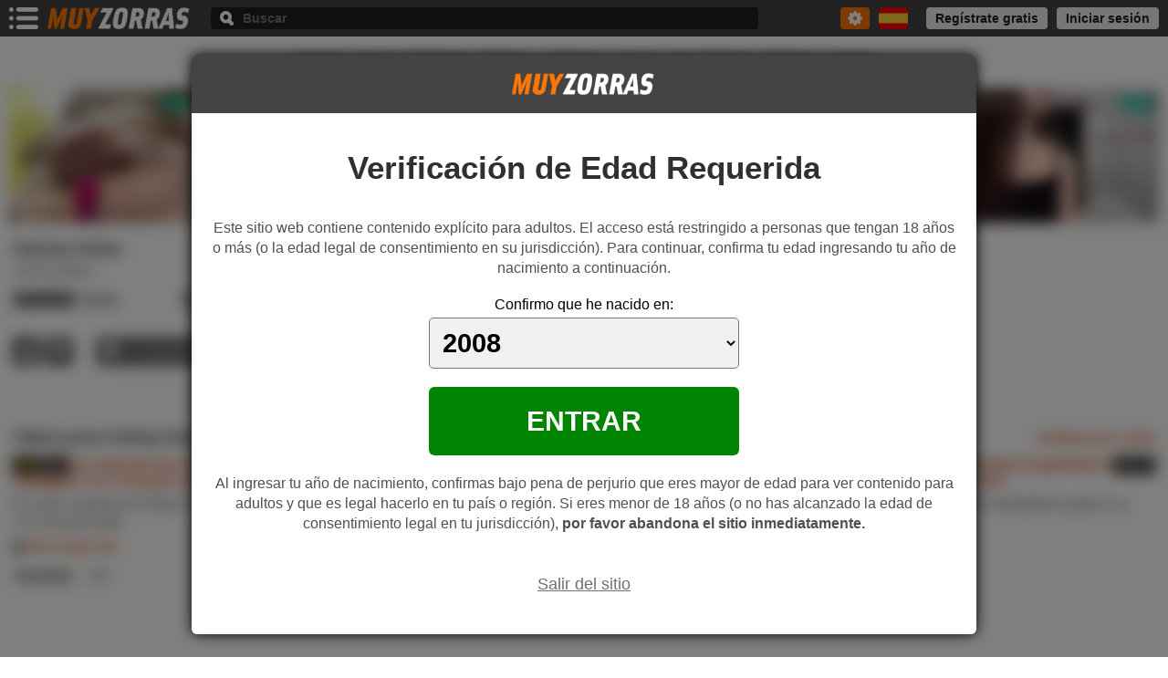

--- FILE ---
content_type: text/html; charset=UTF-8
request_url: https://www.muyzorras.com/actrices-porno/felicity-feline.shtml
body_size: 16757
content:
<!DOCTYPE html>
<html lang="es">
<head>
<title>FELICITY FELINE - Vídeos porno gratis - MuyZorras.com</title>
<meta http-equiv="Content-Type" content="text/html;charset=utf-8"/>
<meta name="viewport" content="width=device-width, initial-scale=1"/>
<meta name="description" content="Vídeos porno de Felicity Feline gratis. Ver vídeos de la actriz porno Felicity Feline follando y desnuda. Las mejores películas XXX de la pornostar"/>
<meta name="twitter:title" content="FELICITY FELINE - Vídeos porno gratis - MuyZorras.com"/>
<meta name="twitter:description" content="Vídeos porno de Felicity Feline gratis. Ver vídeos de la actriz porno Felicity Feline follando y desnuda. Las mejores películas XXX de la pornostar"/>
<meta name="twitter:image" content="https://static.muyzorras.com/img-a/1262t.jpg" />
<meta name="RATING" content="RTA-5042-1996-1400-1577-RTA" />
<meta name="theme-color" content="#444444"/>
<meta name="revisit-after" content="3 days"/>
<meta property="og:title" content="FELICITY FELINE - Vídeos porno gratis - MuyZorras.com" />
<meta property="og:description" content="Vídeos porno de Felicity Feline gratis. Ver vídeos de la actriz porno Felicity Feline follando y desnuda. Las mejores películas XXX de la pornostar" />
<meta property="og:url" content="https://www.muyzorras.com/actrices-porno/felicity-feline.shtml" />
<meta property="og:site_name" content="VÍDEOS PORNO MUYZORRAS.COM" />
<meta property="og:type" content="article" />
<meta property="og:image" content="https://static.muyzorras.com/img-a/1262t.jpg" />
<link rel="shortcut icon" href="/favicon.ico" type="image/x-icon">
<link rel="apple-touch-icon" href="/mz192.png">
<link rel="dns-prefetch" href="https://www.googletagmanager.com">
<link rel="canonical" href="https://www.muyzorras.com/actrices-porno/felicity-feline.shtml" />
<link rel="alternate" hreflang="es" href="https://www.muyzorras.com/actrices-porno/felicity-feline.shtml"/>
<link rel="alternate" hreflang="en" href="https://www.foxtube.com/pornstars/felicity-feline.shtml"/>
<!--[if lt IE 9]>
<link rel="stylesheet" type="text/css" media="all" href="https://static.muyzorras.com/css/base_ie.min.css"/>
<script src="https://static.muyzorras.com/js/3.7.3.js"></script>
<![endif]-->
<style>
.ico:before {background-image: url('https://static.muyzorras.com/img/atz.2.1.png');content: "";background-size: 339px 125px;}.hh {padding:4px 5px;margin-bottom:10px;background-color:#303030;color:#eaeaea;font-size:14px;line-height:1.3;text-align:center}.av {margin:0 6px}.av > div {position:relative;margin-top:14px}.na-ac {font-size:18px;color:#303030;line-height:1.4}.al-ac {color:#595959;font-size:15px;line-height:1.2;margin-top:2px}.ai {overflow:hidden;}.avacz {position:relative;float:left;width:186px;margin-right:12px}.phav {width:100%;height: auto;aspect-ratio: 112/135;border-style:none}.bnav {position:absolute;bottom:4px;right:4px;width:30px;height:20px;border-radius:2px;box-shadow:0 0 6px #000}.rk {position:absolute;bottom:4px;left:4px;background-color:rgba(0,0,0,.65);color:#fff;font-size:14px;padding:0 4px;text-align:center;line-height:20px;height:20px;border-radius:2px;box-shadow:0 0 6px #666}.irk:before {background-position:-1px -112px;width:16px;height:10px}.rk:before {float:left;margin:5px 4px 5px 0}.ars {overflow:hidden;max-width:560px}.ars > li {float:left;width:50%;margin-bottom:6px;}.ars > li:last-child {margin-bottom:0}.ars a {border-radius:4px;display:block;overflow:hidden;}.ars > li:nth-child(2n+1) a{margin-right:3px}.ars > li:nth-child(2n) a {margin-left:3px}.ars span {display:block;height:40px;overflow:hidden}.ars span:before {display:block}.ars small {display:none}.i-tw {background-color:#14a3ea}.i-tw:before {background-position:-86px -82px;width:16px;height:14px;margin:13px auto}.i-in {background-color:#cb1468}.i-in:before {background-position:-103px -82px;width:16px;height:16px;margin:12px auto}.i-ttk {background-color:#000}.i-ttk:before {background-position:-120px -82px;width:14px;height:16px;margin:12px auto}.i-of {background-color:#61abe9}.i-of:before {background-position:-135px -82px;width:14px;height:16px;margin:12px auto}.i-fnc {background-color:#6a40ba}.i-fnc:before {background-position:-150px -82px;width:17px;height:16px;margin:12px auto}.i-mdh {background-color:#000}.i-mdh:before {background-position:-168px -82px;width:16px;height:16px;margin:12px auto}.i-mav {background-color:#ef1560}.i-mav:before {background-position:-302px -95px;width:16px;height:20px;margin:10px auto}.i-lfn {background-color:#f0f0f0}.i-lfn:before {background-position:-248px -108px;width:21px;height:16px;margin:12px auto}.i-wbp {background-color:#303030}.i-wbp:before {background-position:-231px -108px;width:16px;height:16px;margin:12px auto}.i-fab {background-color:#415992}.i-fab:before {background-position:-31px -99px;width:9px;height:16px;margin:12px auto}.i-tch {background-color:#6043a8}.i-tch:before {background-position:-319px -95px;width:18px;height:18px;margin:11px auto}.bts {float:left;width:100%;margin-top:10px;clear:both}.vote {float:left;overflow:hidden;margin:0 10px 10px 0}.lk {float:left;width:30px;height:30px;border-radius:4px;margin-right:6px;background-color: #505050;cursor: pointer}.lk:before {position: relative;margin: 7px auto;width: 16px;height: 16px;display: block}.vote_si:before {background-position:-18px -82px}.vote_no:before {background-position:-35px -82px}.bt {float:right;margin-left:5px;background-color:#505050;font-weight:bold;font-size:14px;border-radius:4px;padding:0 8px;height:30px;line-height:30px;cursor: pointer;color:#fff;}.bt span {display:none}.bt:before {float:left;margin-top:7px}.icm small {float:left;margin-left:6px;font-size:16px;white-space:nowrap;text-overflow:ellipsis;overflow:hidden;max-width:40px}.md:before {width:16px;height:16px;background-position:-52px -82px}.icm:before {background-position:-214px -108px;width:16px;height:16px;}.lhh {font-size:16px;font-weight:bold;color:#202020;line-height: 20px;}.bt_fil {overflow:hidden;line-height:20px}.bt_fil .lhh {float:left;margin:0 6px 6px;}.bt_fil a {float:right;font-size:15px;cursor:pointer;margin:0 6px 10px 14px;}.fg {padding:0 6px;margin:40px auto;position:relative;overflow:hidden}.tg {overflow:hidden;margin-top:12px;max-height:60px;}.tg a {float:left;background-color:#eee;color:#404040;font-weight:normal;border-radius:4px;line-height:22px;padding:0 5px;margin:8px 8px 0 0;font-size:14px}.ti_b {font-size:18px;color:#222;font-weight:bold;display:block;margin: 40px 0 20px}.ds_b{color:#595959;font-family: "PT Serif",Georgia,serif,times;font-size: 18px}.ds_b > span {font-weight:bold;display:block;margin:20px 0 10px}.ds_b > p {line-height:1.6;margin-bottom: 10px}.fg h4 {font-size:18px;font-weight:bold;color:#111;margin:0 50px 15px 0;line-height:34px;max-width:100%;text-overflow:ellipsis;white-space:nowrap;overflow:hidden}.su {position:absolute;top:0;right:6px;padding:0 10px;border-radius:4px;background-color:#505050;height:34px;color:#fff;font-size:14px;font-weight:bold;cursor:pointer}.su span {display:none}.su:before {float:right;margin-top:9px;display:block;width:16px;height:15px;background-position:-69px -82px}.cbm li {margin-bottom:8px;color:#666;line-height:1.4}.cbm span {margin-right:4px}.cbm .tx-b {margin-right:5px;font-weight:bold;color:#555;}.c {margin-top:40px;}.e .ltv {margin:0 6px;overflow:hidden;}.e .ltv a {display:block}.e .ltv article {float:left;width:100%;margin-bottom:20px;}.e .if {position:relative}.e .if a img {width:100%;height: auto;border-style:none;aspect-ratio: 16/9;}.e .rh {position:absolute;top:0;left:0;right:0;height:20px}.e .rh span {background-color:rgba(0,0,0, .85);padding:0 4px;line-height:20px;height: 20px;font-size:14px;}.e .rh span:before {position: absolute;top:0;left:0;width: 26px;height: 20px;background-position: -34px -57px;}.e .rh span:first-child {float:left;color:#fbd005;font-weight:bold;margin-right: 4px;}.e .rh span:nth-child(2) {float:left;color:#fff}.e .rh span:last-child {float:right;color:#fff}.e .rh span.v_es {margin-left: 30px}.e .dot {position:absolute;bottom:0;right:0;width:45px;height:35px;cursor:pointer}.e .dot:before {position:relative;background-position:-183px -99px;background-color:rgba(0,0,0, .85);width:30px;height:20px;margin:15px 0 0 15px;display:block}.e .dot .li:before {float:left;margin:14px 16px 0 0}.e .fv:before {background-position:-58px -99px;width:16px;height:16px;}.e .fvs:before {background-position:-166px -99px;width:16px;height:16px;}.e .i_sb:before {background-position:-109px -99px;width:16px;height:16px;}.e .i_rj:before {background-position:-41px -99px;width:16px;height:16px;}.e .ltv article figcaption {margin-top:4px;height:42px;overflow:hidden;}.e .ltv article h3 a {font-weight:bold;font-size:14px;padding-top:2px;max-height: 40px;line-height:20px;color:#444;}.e .ltv article > div {height:22px;margin-top:8px;overflow:hidden;}.e .ltv article > div a {float:left;font-size:14px;min-width:44px;line-height:18px;padding-bottom:4px;margin-right:10px;white-space:nowrap;text-overflow:ellipsis;overflow:hidden;max-width:100%}.e .ltv article > div a:before {float:left;margin:3px 4px 0 0;}.e .ltv article > aside {height:22px;margin-top:8px}.e .ltv article > aside span {float:left;}.e .ltv .itb {font-size:14px;min-width:44px;line-height:22px;background-color:#eee;color:#404040;padding:0 5px;border-radius:4px;margin-right:10px;font-weight:bold;cursor:pointer}.i_eex {float:left;background-color:#eee;line-height:22px;border-radius:4px;cursor:pointer;padding:0 10px}.i_eex:before {float:right;margin:8px auto;width:9px;height:6px;background-position:-32px -47px;}.e .icn:before {width: 12px;height: 12px;background-position:-1px -99px}.mt .e.d1 .ltv, .mt .e.d2 .ltv {margin:0 6px 0 0}.mt .e.d1 .ltv article, .mt .e.d2 .ltv article {width:50%;padding-left:6px;box-sizing:border-box}.mt .e.d1 .rh span {font-size:12px;line-height:16px;height: 16px;padding:0 2px}.mt .e.d1 .rh span:before {width: 22px;height: 16px;background-position: -34px -59px;}.mt .e.d1 .rh span.v_es {margin-left: 26px}.mt .e.d1 .ltv article figcaption {height:28px;overflow:hidden;}.mt .e.d1 .ltv article h3 a {font-size:12px;max-height: 28px;line-height:14px;padding-top:0}.mt .e.d1 .ltv article > div {margin-top:4px;height:18px}.mt .e.d1 .ltv article > div a {font-size:12px}.mt .e.d1 .ltv .itb {font-size:12px}.e.d2 .ltv article {margin-bottom:6px}.e.d2 .rh, .e.d2 .ltv article figcaption, .e.d2 .ltv article > div, .e.d2 .ltv article > aside {display:none}.e.d3 .ltv {margin:0 6px}.e.d3 .ltv article {position:relative;height:88px;}.e.d3 .if {float:left;width:156px;margin-right:6px}.e.d3 .ltv article figcaption {overflow:hidden;height:auto;max-height:54px;margin-top:0}.e.d3 .ltv article h3 a {padding-top:0;line-height:18px;font-size:15px;}.pg {text-align:center;margin-top:10px}.pg a, .pg span {display:inline-block;vertical-align:top;width:24px;font-size: 15px;line-height:28px;margin:8px 2px 0;border-radius:4px}.pg span {color:#444;background-color:#e0e0e0;font-weight:bold}.pg a {background-color:#505050;color:#fff;font-weight:normal}.c.p {position:relative;margin-left: 6px;overflow:hidden}.p .ltv {position:relative;margin-left:-6px;white-space:nowrap;width:100%;overflow:hidden;overflow-x:scroll;scrollbar-width: none;}::-webkit-scrollbar {display: none;}.p .lhh {margin-bottom:10px}.p .ltv a {display:block}.p .ltv article {display:inline-block;vertical-align:top;width:41%;white-space:normal;padding-left:6px;box-sizing:border-box;}.p .ltv article figure a {position:relative;}.p .ltv article figure a img {width:100%;height: auto;border-style: none;aspect-ratio: 112/135;}.p .ltv article figure figcaption {margin:4px 0;}.p .ltv article figure figcaption h3 a {font-weight:bold;font-size:16px;padding-top:2px;line-height:20px;color:#303030;white-space:nowrap;text-overflow:ellipsis;overflow:hidden;text-align:center}.p .ltv article > div {position:relative;height:40px;}.p .ltv article > div span {text-align:center;display:block;line-height:20px;color:#505050;font-size:14px;white-space:nowrap;text-overflow:ellipsis;overflow:hidden;}.p .ltv article > div img {position:absolute;top:-54px;right:4px;width:30px;height:20px;border-radius:2px;box-shadow:0 0 6px #000}.arw-scrl {position:absolute;top:30px;bottom:70px;width:40px;background-color:rgba(0,0,0,.75);z-index:1;display:none;cursor:pointer}.c.p:hover .arw-scrl {display:block}.awsl-i {right:6px;}.awsl-d {left:0;}.arw-scrl:before {position:relative;top:50%;margin:-10px auto 0;display:block}.awsl-i:before {width:14px;height:20px;background-position:-300px -66px}.awsl-d:before {width:14px;height:20px;background-position:-314px -66px}.ex-vd {position:fixed;top:0;left:0;right:0;bottom:0;background-color:rgba(0,0,0, .85);z-index: 20;}.ex-vdb {position:fixed;top:0;left:0;bottom:0;right:0;overflow-y:auto;-webkit-overflow-scrolling: touch;}.ex-vd.mv .ex-vdb {top:110px} .ti-ex {padding:10px 40px 10px 10px;line-height:30px;white-space:nowrap;text-overflow:ellipsis;overflow:hidden;color:#fff;font-size:16px;font-weight:bold;display:block;}.exx {position:absolute;top:10px;right:10px}.ex-vdb > div {background-color:#303030;margin-bottom:20px}.ex-vdb ul{padding:10px 0 20px}.ex-vdb ul li {border-bottom:solid 1px #202020}.ex-vdb ul li:last-child {border-bottom:0}.ex-vdb ul li.tex-vd {line-height:28px;background-color:#000;font-weight:bold;font-size:16px;color:#fff;padding:0 10px;border-bottom:0}.ex-vdb ul li a {display:block;font-size:16px;padding:10px}.ex-vdb ul li:nth-child(2) a{padding-top:15px}.ex-vdb ul li a span {margin-left:20px;color:#c0c0c0}.ex-vdb ul li a span.hq {background-color:#000;border-radius:4px;padding:0 4px}.ex-vdb ul li a span.ex-hd {color:#fbd005;}.ex-vdb ul li a span.ex-sd {color:#fff;}.ex-vdb ul li.ds-vd {border-bottom:none;color:#c0c0c0;font-size:16px;padding:20px 10px 0}.ex-vd.mv aside {position:fixed;left:0;right:0;top:0;padding:5px 0;}.scmt {margin-top:40px}.cmt > .c-cmt {margin-bottom:20px;padding:0 6px;}.c-cmt > a {display:block;}.av-cmt{float:left;margin-right:10px;border-radius:4px;width:24px;height:24px;}.cmt-pro:before {float:left;margin:5px 5px 0 0;width:14px;height:14px;background-position:-143px -99px}.n-cmt {display:block;font-weight:bold;line-height:24px;font-size:16px;overflow:hidden;text-overflow:ellipsis;white-space:nowrap}.t-cmt {font-size:16px;color:#595959;margin:6px 0 4px;}.op-cmt {overflow:hidden;margin-bottom:10px}.op-cmt span {float:left;margin-right:14px;line-height:30px;font-size:14px;color:#872a00;cursor:pointer;}.r-cmt {margin-left:34px;}.r-cmt .c-cmt {margin-bottom:20px}.r-cmt .c-cmt:last-child {margin-bottom:0;padding-bottom:10px}.op-cmt span:before {float:left;margin:9px 4px 0 0;}.btn_r:before {width:14px;height:12px;background-position:-214px -95px;}.btn_dl:before {width:12px;height:12px;background-position:-229px -95px;}.btn_dn:before {width:15px;height:12px;background-position:-270px -95px;}.nw-cmt> div {overflow:hidden}.nw-cmt textarea {min-height:100px;border-radius:4px;border:none;padding:10px;font-family: Verdana,Geneva,sans-serif;font-size:15px;background-color:#dadada;box-sizing:border-box;margin-bottom:10px;width:100%;color:#222;resize:none;}.ch-cmt {float:right;font-weight:bold;color:#444}.sd-cmt {float:left;background-color:#000;color:#fff;line-height:40px;border:none;font-size:16px;border-radius:4px;font-weight:bold}.cmt .nw-cmt {margin-bottom:20px;}.cmt > .nw-cmt {margin-bottom:40px;padding:0 6px}.ctv {position:relative;width:100%;line-height:40px;box-sizing:border-box;}.mo .ctv {margin-top:20px}.ctv span {display:block;margin-right:30px;overflow:hidden;background-color:#eaeaea;padding:0 10px;border-radius:4px 0 0 4px;font-size:16px;text-overflow:ellipsis;white-space:nowrap;cursor:pointer}.ctv small {position:absolute;top:0;right:0;width:30px;height:40px;background-color:#505050;border-radius:0 4px 4px 0;cursor:pointer}.ctv small:before {position:relative;margin:17px auto;width:10px;height:6px;background-position:-67px -18px;display:block;}.ctv.on span {background-color:#000;color:#fff;border-radius:4px 0 0 0}.ctv.on small {background-color:#000;border-radius:0 4px 0 0}.ctv.on small:before {background-position:-78px -18px}.dv_sbc {text-align:center}.bt_sbc {margin-top:20px;line-height:40px;font-size:16px;font-weight:bold;border-radius:4px;background-color:#222;color:#fff;border:none;cursor:pointer}.dv_sbc .bt_sbc.bt-dsbd {opacity:.20;background-color:#505050;cursor: default}.duv {position:absolute;border-radius: 0 0 4px 4px;top:40px;max-height: 200px;overflow-y: auto;left:0;right:0;background-color:#fff;z-index:2;box-shadow:0 8px 12px #555;padding:4px;display:none;min-width:100px;}.duv li {padding:10px;border-radius: 4px;cursor:pointer;color:#444;font-size:14px;font-weight:bold;line-height:1.5}.ap {position:relative;margin:20px auto 0;width: 320px;height: 267px;}.pm {overflow:hidden;}.pm .pu {position:relative;margin:0 auto;width:300px;height:100px;}.phd {margin-bottom:15px;}.pms {clear:both;margin-bottom:20px;}.pfex {position:relative;margin:0 auto 20px;width: 320px;height: 267px;}.mt .pms {margin-left:6px}.d2 .pms {margin-bottom:6px}.d3 .pms {margin-left:0}.pfo .pu {position: relative;width: 300px;height:auto;margin: 30px auto 0;}.pbf .pfa {width: 320px;height: 267px;position:relative;margin:30px auto 0}.pbf iframe, .pbf .pfa > a {position:absolute;top:0;left:0;bottom:0;right:0}@media only screen and (min-width:360px){.hh {font-size:16px;}.mt .c.e.d1 .lhh, .mt .c.e.d2 .lhh {margin-left:6px;margin-right:6px}.mt .c.e.d1 .bt_fil a, .mt .c.e.d2 .bt_fil a {margin-right:6px;margin-left:14px}.c.e.d1 .lhh, .c.e.d2 .lhh {margin-left:16px;margin-right:16px}.c.e.d1 .bt_fil a, .c.e.d2 .bt_fil a {margin-left:4px;margin-right:16px}.e .ltv {margin:0 16px;}.e .ltv article h3 a {font-size:16px}.pg a, .pg span {width:28px;line-height:32px;}}@media only screen and (min-width:480px){.fg h4 {margin-right:140px}.su span {display:block;float:left;margin-right:6px;line-height:34px}.c.e.d1 .lhh, .c.e.d2 .lhh {margin-left:6px;margin-right:6px}.c.e.d1 .bt_fil a, .c.e.d2 .bt_fil a {margin-right:6px;margin-left:14px}.e .ltv {margin:0 6px 0 0}.e .ltv article {float:left;width:50%;padding-left:6px;box-sizing:border-box;}.e .ltv article figcaption {height:42px;overflow:hidden;}.e .ltv article h3 a {font-weight:normal;font-size:15px}.mt .e.d1 .ltv article, .mt .e.d2 .ltv article {width:33.33%}.e.d3 .ltv article {width:100%;padding-left:0}.pg a, .pg span {width:32px;margin:8px 3px 0;}.pms {margin-left:6px}}@media only screen and (min-width:512px){.ars span {float:left;width:40px;}.ars small {display:block;background-color:#eaeaea;font-size:15px;line-height:40px;text-overflow:ellipsis;white-space:nowrap;overflow:hidden;color:#303030;padding:0 10px}.p .ltv article {width:29.50%}}@media only screen and (min-width:767px){.p .ltv article {width:22.80%}.e .ltv article {width:33.33%}.mt .e.d1 .ltv article, .mt .e.d2 .ltv article {width:25%}.bt {margin-left:10px;}.bt span {display:block;float:left}.bt:before {margin-right:6px}.icm small {margin:0 4px 0 0}.pbf {max-width:1440px;overflow:hidden;margin:40px auto 0;position:relative;width:100%;}.pbf .pfa {float:left;width:32.33%;height:auto;padding-bottom:26.94%;margin:0 0.5%;overflow:hidden;}}@media only screen and (min-width:848px){.ars a:hover small {background-color:#ff7500;color:#fff}.e .ltv article figure:hover figcaption h3 a {color:#ff7500}.e .ltv .itb:hover {background-color:#ff7500;color:#fff}.i_eex:hover {background-color:#ff7500;}.i_eex:hover:before {background-position:-42px -47px}.pg a:hover {background-color:#ff7500;color:#fff}.bt:hover {background-color:#ff7500}.lk:hover {background-color:#ff7500}.tg a:hover {background-color:#ff7500;color:#fff}.su:hover {background-color:#ff7500}.p .ltv article:hover figcaption h3 a {color:#ff7500}.arw-scrl:hover {background-color:#000}.ex-vdb ul li a:hover {background-color:#2a2a2a}.ex-vdb ul li a:hover span {color:#ff7500}.ctv:hover small {background-color:#000}.bt_sbc:hover {background-color: #ff7500}.duv li:hover {background-color:#ff7500;color:#fff}}@media only screen and (min-width:1024px){.hh {background-color:inherit;color:#444;margin:5px 0 10px;font-size:18px}.avacz {width:222px;}.bts {width:auto;}.ai {margin-right:339px}.ap {position:absolute;margin:0;top:0;right:0}.e .ltv article {width:25%}.e .dot {display:none}.e .ltv article:hover .dot {display:block}.e .dot .mn {top:35px;left:inherit}.e .dot .li:before {margin-top:12px}.e .i_rj:hover:before {background-position:-75px -99px;}.e .fv:hover:before {background-position:-92px -99px;}.e .i_sb:hover:before {background-position:-126px -99px;}.mt .e.d1 .ltv article, .mt .e.d2 .ltv article {width:20%}.ex-vdb > div {margin-left:320px}.ex-vd aside {position:fixed;top:0;}.ex-vd.mv .ex-vdb {margin-bottom:0}.ex-vd.mv .ex-vdb > div {margin-left:0}.pfex {margin:10px 10px 0;width: 300px;height: 250px;}.p .ltv article {width:18.50%}}@media only screen and (min-width:1280px){.hh {font-size:20px;padding:5px 10px}.d {padding:5px 8px 0}.fg {margin:80px auto;}.c {margin-top:60px;}.ars {max-width:100%}.ars > li {width:auto;margin-bottom:8px}.ars > li:nth-child(2n+1) a{margin-right: 8px}.ars > li:nth-child(2n) a {margin-left:0;margin-right:8px}.bts {clear:none}.e.d3 .ltv article {height:110px}.e.d3 .if {width:196px;margin-right:10px}.e.d3 .ltv article figcaption {max-height:66px;}.e.d3 .ltv article h3 a {line-height:22px;font-size:18px;}.e.d3 .ltv article > div a {margin-right:12px;font-size:16px;line-height:22px}.e.d3 .ltv article > div a:before {margin-top:5px}.ex-vdb {max-width:1280px;border-radius:4px;box-shadow:0 0 15px #202020;margin:20px auto;}.ex-vd.mv .ex-vdb {top:90px;bottom:20px}.ex-vdb ul li.tex-vd {padding:0 20px}.ex-vdb ul li a {font-size:20px;padding:10px 20px;line-height:1.5}.ex-vdb ul li a span {margin-left:40px}.ex-vdb ul li.ds-vd {padding:20px 20px 0;font-size:18px;margin-bottom:10px}.pfex {margin:20px 20px 0;width: 320px;height: 267px;}.ex-vdb > div {margin-left:360px}.p .ltv article {width:14.28%}.scmt {margin-top:60px}.av-cmt {width:48px;height:48px;margin-right:15px}.r-cmt .av-cmt {width:40px;height:40px}.t-cmt{overflow:hidden;margin-top:2px}.op-cmt{margin-left:63px;margin-bottom:15px}.r-cmt .op-cmt {margin-left:55px}.r-cmt {margin-left:63px}.op-cmt span:hover {color:#fe8819}.op-cmt .btn_r:hover:before {background-position:-242px -95px;}.op-cmt .btn_dl:hover:before {background-position:-257px -95px;}.op-cmt .btn_dn:hover:before {background-position:-286px -95px;}.fg h4 {font-size:20px}}@media only screen and (min-width:1600px){.e.d3 .ltv article {width:50%}.e.d3 .ltv article:nth-child(odd) {padding-right:20px}}@media only screen and (min-width:1800px){.hh {font-size:22px}.e .ltv article {width:20%}.mt .e.d1 .ltv article, .mt .e.d2 .ltv article {width:16.66%}}html {-webkit-tap-highlight-color:rgba(0,0,0,0);-ms-text-size-adjust:100%;-webkit-text-size-adjust:100%;font-family:Arial,Helvetica,sans-serif;}body {background-color:#fff}body,h1,h2,h3,h4,p,figure,ul {margin:0}input, textarea {border:0;-webkit-appearance: none;}a {color:#D14100;font-weight:bold;text-decoration:none}img {display:block}li {list-style-type:none}ul {padding:0}.h {position:fixed;top:0;left:0;right:0;height:34px;background-color:#444;z-index:7;padding:0 5px}.bm {float:left;margin:5px 5px 0 0;cursor:pointer}.bm:before {width:32px;height:24px;background-position:-1px -1px;display:block}.l {width:120px;height:18px}.h .l {float:left;margin-top: 8px}.h .l img {width:100%;height: auto}.cl {position:relative;line-height:40px;padding:0 10px;font-size:16px;height:40px;cursor:pointer;color:#222;z-index:1}.nv .cl {background-color:#c0c0c0;border-bottom:solid 1px #888;box-shadow:0 0 2px #000;}.mn .cl {background-color:#000}.ix:before {background-position:-32px -26px;width:20px;height:20px;display:block;}.cl.ix:before {float:right;margin-top:10px}.mo .ix:before {position:relative;margin:10px auto}.b .ix:before {position:relative;top:50%;margin:-10px auto}.nv {position:fixed;top:0;left:0;right:0;bottom:0;-webkit-overflow-scrolling: touch;overflow-y:auto;background-color:rgba(0,0,0, .80);z-index: 10;display:none}.nv > div {position:relative;background-color:#fff;min-height:100%}.ih .nv {display:block}.nv-m {padding-bottom:20px;}.nv-m > li {height:40px}.lm {position:relative;float:left;width:50%;display:block;line-height:40px;padding:0 40px 0 10px;box-sizing:border-box;font-size:16px;font-weight:bold;color:#505050;white-space:nowrap;text-overflow:ellipsis;overflow:hidden;}.nv-m > li.sl .lm {background-color:#000;color:#fff}.lm img {display:none}.mar {position:relative;z-index:1;width:40px;height:40px;cursor:pointer;}.lm + .mar {float:left;margin-left:-40px}.lm .mar {position:absolute;top:0;right:0}.mar:before {position:relative;margin:12px 0 12px 20px;width:10px;height:16px;background-position:-277px -66px;display:block;}.sl .lm + .mar, .sl .lm .mar{display:none}.nv-sb {position:absolute;top:40px;right:0;bottom:0;width:50%;overflow-y:auto;background-color:#444;display:none}.nv-m > li.sl .nv-sb {display:block}.nv-sb li a {display:block;padding:10px;line-height:20px;box-sizing:border-box;font-size:16px;font-weight:bold;color:#eaeaea}.nv-m .tnv {line-height:30px;height:30px;margin-bottom:4px;background-color:#eaeaea;padding:0 10px;font-size:14px;color:#666;font-weight:bold;}.nw {position:absolute;top:9px;right:10px;padding:0 4px;line-height:22px;text-align:center;font-size:12px;background-color:#008503;color:#fff;border-radius:4px}.mn {position:fixed;top:0;left:0;right:0;bottom:0;cursor:pointer;overflow-y:auto;padding-right:8%;-webkit-overflow-scrolling: touch;background-color:rgba(0,0,0, .80);z-index: 9;display:none}.li{background-color:#fff;line-height:44px;display:block;border-bottom:solid 1px #eaeaea;font-weight:bold;font-size:16px;padding:0 16px;text-overflow:ellipsis;overflow:hidden;white-space:nowrap;color:#444}.sb {display:none}.b {float:right;margin:5px 5px 0 0;width:32px;height:24px;background-color:#ff7500 ;border-radius:4px;cursor:pointer;overflow:hidden}.b:before {position:relative;margin:4px auto;width:15px;height:16px;background-position:-53px -30px;display:block;}.ib {font-weight:bold;width:100%;box-sizing:border-box;}.b.on {position:fixed;top:0;left:0;right:0;bottom:0;width:auto;height:auto;background-color:rgba(0,0,0, .85);overflow-y:auto;-webkit-overflow-scrolling: touch;margin:0;z-index:10;cursor:default;border-radius:0}.b.on:before {display:none}.b_gn > div {position:relative;background-color:#fff;border-bottom:solid 1px #aeaeae;box-shadow: 0 0 10px #333;overflow: hidden;display:none}.b.on .b_gn > div {display:block}.bb_tcv {background-color:#222;color:#fff;float:left;height:40px;margin:5px 0 5px 5px;border-radius:6px;padding:0 10px;box-sizing:border-box;cursor:pointer}.b.onopb .bb_tcv {background-color: #000;width:100%;margin:0}.bb_tcv:before {float:left;margin:12px 10px 0 0}.b.onopb .bb_tcv:before {opacity:.60}.i-vwte:before {background-position:-203px -1px;width:16px;height:16px;}.i-awte:before {background-position:-169px -1px;width:16px;height:16px;}.bb_tcv .armn:before {float:right;margin-top:17px}.armn:before {width:10px;height:6px;background-position:-67px -18px;}.b.onopb .bb_tcv .armn:before {background-position:-32px -26px;width:20px;height:20px;margin-top:10px}.bb_tcv .armn > span {display:none}.b.onopb .bb_tcv .armn > span {display:block;float:left;line-height:40px;font-size:16px;font-weight:bold;opacity:.60;margin-left:5px}.bbc_ib {overflow:hidden}.b.onopb .bbc_ib {display:none}.b.on .ib {position:relative;background-color:#fff;color:#505050;height:50px;padding:0 60px 0 10px;font-size:18px;outline:none}.b.on .bix {position:absolute;top:0;right:0;z-index:1;width:50px;height:50px;cursor:pointer;display:block;}.b.onopb {padding-top:51px;background-color: transparent}.b.onopb .b_gn {position:fixed;top:0;left:0;right:0;bottom:0;z-index:1;background-color:rgba(0,0,0,.85);}.b.onopb .b_gn > div {padding:5px;}.op_b_gn {display:none;float:left;width: 100%;}.b.onopb .op_b_gn {display:block;}.op_b_gn > li {line-height:40px;padding:0 10px;font-size:16px;font-weight:bold;color:#D13B00;cursor:pointer;border-radius: 6px}.op_b_gn > li:before {float:left;margin:12px 15px 12px 0}.op_b_gn .i-a:before {width: 16px;height: 16px;background-position: -308px -41px}.op_b_gn .i-v:before {width: 16px;height: 16px;background-position: -72px -35px}.rs_b {background-color:#fff;}.rs_b ul {padding:10px 0}.t_sr {background-color:#222;color:#fff;line-height:28px;font-size:16px;font-weight:bold;padding:0 10px;margin-bottom:8px;}.i_sr {border-bottom:solid 1px #f6f6f6;}.rk_acb {font-style:italic;color:#666;font-size:16px}.i_sr:last-child {border-bottom:none}.rs_lt .i_sr {line-height:36px;}.rs_li .i_sr {line-height:40px;}.i_sr a {position: relative;display: block;overflow: hidden;padding:2px 10px;font-size: 18px;color:#303030;font-weight:normal;white-space:nowrap;text-overflow: ellipsis;}.t_sa {float:left;width:40px;height:40px;border-radius:4px;margin-right:10px;overflow:hidden;}.t_sa img {width:100%;height: auto}.t_sc {float:left;width:40px;height: auto;margin-right:10px;border-radius:4px}.b_sl {color:#D13B00}.d.flvck .c img {filter: blur(4px)}.avck {position: fixed;top:0;left:0;right: 0;bottom:0;background-color: rgba(0,0,0,.50);z-index: 20;padding: 10px;overflow-y:auto;-webkit-overflow-scrolling: touch;}.avck > div {position:relative;margin: 0 auto;width: 100%;max-width: 640px;box-shadow: 0 0 15px #000;text-align: center;overflow: hidden;border-radius: 6px;}.havck {background-color: #444;padding: 20px 6px;}.havck .l {position:relative;margin: 0 auto}.cavck {padding: 40px 20px;background-color: #fff;}.tavck {color:#303030;font-size: 24px;font-weight: bold;}.tavck > span {color:#EB0000}.davck {color:#505050;margin: 20px 0;line-height: 1.4}.bavck {position: relative;margin: 0 auto;padding: 20px;background-color: #B30000;font-size: 16px;color:#fff;border-radius: 6px;max-width: 300px;cursor: pointer}.bavck > span {display: block;text-transform: uppercase;margin-top: 8px;font-size: 26px;font-weight: bold}.lavck {display: inline-block;vertical-align: top;line-height: 30px;text-decoration: underline;font-size: 14px;}.cavck .lavck {color:#707070;margin-top: 20px;font-weight: normal}.favck .lavck {margin-bottom: 4px;color:#AD3000;}.favck {background-color:#ddd;font-size: 15px;padding: 20px;color:#404040}.st {position:relative;float:right;margin-top:5px;width:32px;height:24px;background-color:#ff7500;border-radius:4px;cursor:pointer}.st:before {position:relative;margin:4px auto;width:16px;height:16px;background-position:-67px -1px;display:block;}.mn_b .li:before {float:left;margin:14px 16px 0 0}.mn_b .sb .li {border-bottom: none;cursor:pointer}.mn_b .sb .sl {color:#008503;}.mn_b .sb .li:before {background-position:-157px -35px;width:16px;height:16px;}.st .mn.mn_b .sb .sl:before {background-position:-174px -35px;width:16px;height:16px;}.t3 {padding:0}.it3:before {background-position:-225px -18px;width:16px;height:16px;}.it3.on {background-color:#000;color:#fff}.it3.on:before {background-position:-106px -35px;}.t1:before {background-position:-123px -18px;width:16px;height:16px;}.t2:before {background-position:-89px -18px;width:16px;height:16px;}.t1.on:before {background-position:-140px -18px}.t2.on:before {background-position:-106px -18px}.bn {position:relative;float:right;margin:5px 5px 0;cursor:pointer}.bn:before {display:block;border-radius:4px;}.es:before {background-position:-1px -57px;width:32px;height:24px;}.en:before {background-position:-166px -57px;width:32px;height:24px;}.fr:before {background-position:-199px -57px;width:32px;height:24px;}.de:before {background-position:-100px -57px;width:32px;height:24px;}.pt:before {background-position:-34px -57px;width:32px;height:24px;}.pl:before {background-position:-67px -57px;width:32px;height:24px;}.it:before {background-position:-133px -57px;width:32px;height:24px;}.bn .li:before {float:left;margin:10px 16px 0 0;border-radius:4px}.lgu {display:none}.lgmv {float:right;margin-top:5px;width:32px;height:24px;background-color:#ff7500 ;border-radius:4px;cursor:pointer}.lgmv:before {position:relative;display:block;width:16px;height:16px;margin:4px auto;background-position:-140px -35px}.mlus {float: right;margin-top:5px}.mlus img {width:24px;display:block;border-radius:4px;cursor:pointer}.mlus .li:before {float:left;margin:14px 16px 0 0}.us {background-color:#eaeaea;padding:16px;color:#444;text-overflow:ellipsis;overflow:hidden;white-space:nowrap;}.us strong {display:block;font-size:18px;margin-bottom:6px;color:#222}.t4:before {background-position:-123px -35px;width:16px;height:16px}.t5:before {background-position:-242px -18px;width:16px;height:16px;}.t6:before {background-position:-225px -35px;width:16px;height:16px;}.t7:before {background-position:-191px -35px;width:16px;height:16px;}.d {margin-top:34px;overflow:hidden;}.sc {background-color:#111;margin-top:60px;padding: 40px 20px;text-align: center}.tis_sc {font-weight: bold;font-size: 18px;margin-bottom: 10px;color:#fff}.sc p {color:#bbb;max-width: 1020px;margin:0 auto 30px;line-height:1.6;font-size:16px;font-family: "PT Serif",Georgia,serif,times;}.sc > span {background-color: #ffd800;color:#000;cursor: pointer;font-weight:bold;border-radius: 6px;font-size: 22px;display: inline-block;vertical-align: top;line-height: 60px;padding: 0 20px} .ishe:before {width: 30px;height: 30px;background-position: -1px -26px;display: inline-block;vertical-align: top;margin:15px 15px 0 0}.a-ty {text-align: center;color:#444;line-height: 30px;margin:10px 0 20px;padding: 0 10px;}.a-ty > div {display: inline-block;vertical-align: top;}.a-ty .coo {overflow: hidden;font-weight: bold}.a-ty .coo > small {float:left;width: 6px;height: 6px;border-radius: 50px;margin: 12px 4px 0 0}.a-ty .coo.onlne {color:#008503;}.a-ty .coo.onlne > small {background-color:#008503}.a-ty .coo.oflne {color:#b94a48;}.a-ty .coo.oflne > small {background-color:#b94a48}.a-ty a {display:inline-block;vertical-align: top;color:#f0f0f0;padding: 0 6px;border-radius: 4px;overflow: hidden}.a-ty a.bt-tw {background-color: #6043a8}.a-ty a.bt-yt {background-color: #da0009}.a-ty a:before {float:left;width: 20px;height: 20px;margin-right: 5px}.a-ty a.bt-tw:before {background-position: -61px -57px;width: 16px;height: 16px;margin-top: 7px}.a-ty a.bt-yt:before {background-position: -78px -57px;width: 16px;height: 12px;margin-top: 9px}footer {background-color: #000;margin-top:40px;padding: 20px}.av-lgl {display: block;text-align: center;font-size:14px}.mo .av-lgl {margin-bottom:10px;line-height: 20px}.av-lgl a {display: inline-block;vertical-align: top;color:#ff7500;font-weight:normal}.mo {position:fixed;top:0;left:0;right:0;bottom:0;background-color:rgba(0,0,0, .85);overflow-y:auto;-webkit-overflow-scrolling: touch;z-index: 20;display:none}.mob {margin: 0 5px}.mco {background-color:#fff;padding:10px 5px}.mob > div {box-sizing: border-box;position:relative;margin:5px auto 0;box-shadow: 0 0 15px #000;border-radius:4px;}.ma > div {max-width: 600px}.me > div {max-width: 1024px;background-color:#f0f0f0}.mg > div {max-width: 1600px}.vi {background-color:#fff;padding:10px 5px 40px;box-sizing:border-box;}.vd {padding:10px 5px 40px;box-sizing:border-box;}.txi {margin-top:16px}.txi input {width:100%;height: 40px;box-sizing:border-box;font-weight:bold;padding:0 10px;background-color:#eaeaea;font-size:16px;color:#111;border-radius:4px}.txi input:focus {background-color:#d5d5d5}.ti_vmg {position:relative;color:#444;font-size:22px;text-align:center;padding:30px 30px 10px;font-weight:bold}.ti_vmb {font-size:20px;padding:20px 30px 10px 30px;display:block;font-weight:bold;text-align:center;color:#444}.bt_rc {position:relative;cursor: pointer;display:block;margin-top:20px}.bt_rc input {position:absolute;top:0;left:0;right:0;bottom:0;width:100%;height:100%;opacity:0;z-index: 1}.bt_rc span {display:inline-block;vertical-align:top;font-size:12px;line-height:18px;color:#666;font-weight:bold;}.bt_rc span:before {display:inline-block;vertical-align:top;width:27px;height:18px;background-position: -232px -76px;margin-right:4px;border-radius:2px}.bt_rc input:checked + span:before{background-position:-232px -57px;}.bt_rc input:checked + span {color:#008503;}.ead {display:block;text-align:center;font-size:14px;line-height:22px;color:#D14100;text-overflow:ellipsis;white-space:nowrap;overflow:hidden;margin:20px 0 10px}.eatc {position:relative;display:block;text-align:center;margin:15px 0 0;}.eatc span {display:block;line-height: 20px;font-size:16px;margin-bottom: 10px}.eachk {color:#666}.eatc input {display:inline-block;vertical-align: top;width:20px;height:20px;-webkit-appearance: checkbox;margin: 0 10px 0 0}.bt_sba {display:block;text-align:center;cursor:pointer;line-height:50px;border-radius:4px;font-size:18px;font-weight:bold;border:none;width:100%;margin-top:20px}.bt_sbb {background-color:#505050;font-weight:bold;color:#fff;line-height:40px;font-size:16px;border-radius:4px;border:none;margin-top:20px;width:100%}.vi .bt_sba {background-color:#505050;color:#fff;}.vd .bt_sba {background-color:#000;color:#fff}.i_clv {position:absolute;top:0;right:0;width:40px;height:40px;cursor:pointer;z-index:1}.av_ok {text-align:center;color:#008503;font-weight:bold;font-size:16px;margin-top:20px}.av_er {text-align:center;color:#E00001;font-weight:bold;font-size:16px;margin-top:20px}.av_pr {text-align:center;color:#666;font-weight:bold;font-size:16px;margin-top:20px}.form_error {color:#E00001;padding: 0 10px;font-size:14px;display:block;margin-top:8px}.strength-meter {margin:8px 10px 0}.ti_vmd {color:#444;font-size:16px;line-height:20px;padding:0 5px;display: block;font-weight:bold;}.sti_vm {display:block;margin-top:20px;padding:0 5px;white-space:nowrap;text-overflow:ellipsis;overflow:hidden;font-weight:bold;font-size:15px;}.losa {position:fixed;top:0;left:0;right:0;bottom:0;background:rgba(255,255,255, .85) url('https://static.muyzorras.com/img/cgr.gif') no-repeat center center;background-size:64px 64px;z-index:22}@media only screen and (min-width:360px){.lm img {float:left;width:24px;height:24px;margin:8px 8px 0 -4px;border-radius:4px;display:block}.lm:before {float:left;margin:12px 10px 0 0;display:block}.i-v:before {background-position:-135px -1px;width:16px;height:16px}.i-w:before {background-position:-118px -1px;width:16px;height:16px}.i-a:before {background-position:-101px -1px;width:16px;height:16px}.i-c:before {background-position:-84px -1px;width:16px;height:16px}.i-cn:before {background-position:-220px -1px;width:16px;height:16px}.i-ct:before {background-position:-254px -1px;width:16px;height:16px}.i-pls:before {background-position:-271px -1px;width:16px;height:16px}.i-sc:before {background-position:-276px -18px;width:16px;height:16px}.i-jo:before {background-position:-305px -1px;width:16px;height:16px}.i-dsc:before {display: inline-block;vertical-align: top;background-position:-310px -18px;width:22px;height:22px;margin: 20px 10px 0 0}.nv-sb li a {padding:10px 16px}.sl .lm.i-v:before {background-position:-203px -1px;}.sl .lm.i-ct:before {background-position:-89px -35px;}.sl .lm.i-a:before {background-position:-169px -1px;}}@media only screen and (min-width:366px){.l {width:159px;height:24px;}.h .l {margin-top:5px}}@media only screen and (min-width:414px){.nv > div {box-shadow:0 0 30px #101010;margin-right:8%;}}@media only screen and (min-width:848px){.sc > span:hover {background-color: #ff7500;color:#fff}.sc > span:hover:before {background-position:-277px -35px}a:hover {color:#ff7500}.mco {padding:10px}.mob > div {margin-top:40px}.vi {padding:20px 10px 50px}.vd {padding:20px 10px 80px}.ead:hover {color:#ff7500}.bt_sba:hover {background-color:#ff7500}.bt_sbb:hover {background-color:#ff7500}.vd .bt_sba:hover {color:#fff}.ti_vmb {font-size:22px}.a-ty a:hover {background-color:#000;color:#fff}.av-lgl a:hover {text-decoration: underline}}@media only screen and (min-width:1024px){.h {height:40px;}.bm {margin:8px 10px 0 0;}.h .l {margin:8px 20px 0 0}.b {position:relative;float:left;width:40%;margin:8px 0 0;background-color:#202020}.b:before {position:absolute;top:0;left:10px;}.ib {display:block;height:24px;padding:0 10px;font-size:14px;margin-left:25px;background-color:#202020;color:#fff}.bb_tcv {height:60px;margin:10px 5px 10px 10px;padding:0 15px}.bb_tcv:hover {background-color: #ff7500}.bb_tcv:before {margin:22px 10px 0 0}.bb_tcv .armn:before {margin-top:27px}.b.onopb .bb_tcv .armn:before {margin-top:20px}.b.onopb .bb_tcv .armn > span {line-height:60px}.b.on .ib {height:80px;font-size: 22px;margin-left:0;padding:0 80px 0 15px;}.b.on .bix {width:70px;height:80px}.b.onopb {padding-top:81px;}.b.onopb .b_gn > div {padding:10px;}.op_b_gn > li {line-height:60px;padding: 0 15px}.op_b_gn > li:hover {background-color:#f0f0f0}.op_b_gn > li:before {margin-top:22px}.rs_b ul {padding-bottom:20px}.t_sr {padding:0 20px;margin-bottom:15px;}.rs_lt .i_sr {line-height:40px;}.rs_li .i_sr {line-height:50px;}.i_sr a {padding:5px 20px;font-size:22px}.t_sa {width:50px;height:50px;margin-right:20px;}.t_sc {width:50px;margin-right:20px;}.i_sr:hover, .scar {background-color: #f2f2f2}.i_sr a:hover, .scar a {color:#D13B00}.st {margin-top:8px}.st:hover, .st.on {background-color:#000}.bn {margin:8px 10px 0}.lgmv {display:none}.lgu {float:right;margin-top:8px;display:block}.lgu span {float:left;display:block;border-radius:4px;font-weight:bold;font-size:14px;padding:0 10px;line-height:24px;margin-left:10px;background-color:#eee;color:#222;cursor:pointer;}.lgu span:hover {background-color:#000;color:#fff}.mm {width:360px}.mlus {position:relative;margin-top:8px}.mlus .li:before {margin-top:12px}.us {margin:-4px -4px 4px;font-size:14px}.us strong {font-size:16px}.mlus .t4:hover:before {background-position:-140px -35px}.t5:hover:before {background-position:-259px -18px}.t6:hover:before {background-position:-242px -35px}.t7:hover:before {background-position:-208px -35px}.mn .cl {display:none}.mn {position:absolute;bottom:initial;overflow-y:visible;padding-right:0;background-color:#fff;box-shadow:0 8px 12px #555;min-width:240px;padding:4px;border-radius:0 0 4px 4px;z-index:2}.h .mn {top:32px;left:inherit}.li {line-height:40px;border-radius:4px;border-bottom:none;font-size:14px;}.li:hover {background-color:#ff7500;color:#fff}.bn .li:before {margin-top:8px}.mn_b {width:300px}.mn_b .li:hover .sb {display:block}.mn_b .sb .sl {cursor:default}.mn_b .sb .li:hover:before {background-position:-258px -35px}.mn_b .sb .sl:hover {background-color:inherit}.mn_b .li:before {margin-top:12px}.t1:hover:before {background-position:-191px -18px}.t2:hover:before {background-position:-157px -18px}.t1.on:hover:before {background-position:-208px -18px}.t2.on:hover:before {background-position:-174px -18px}.t3:hover .it3:before{background-position:-106px -35px;}.t3:hover {background-color:inherit}.t3:hover .it3 {background-color: #000;color:#fff}.d {margin-top:40px;}.avck {padding: 60px 20px}.bavck:hover {background-color: #101010;}.lavck:hover {color:#ff7500}}@media only screen and (min-width:1280px){.h {padding:0 10px}.bm:hover:before {opacity:.75}.ih .bm:hover:before {background-position:-34px -1px}.nv .cl {display:none}.nv {top:40px;width:240px;background-color:#fff;overflow-y:visible;z-index: 1;}.nv > div {box-shadow:none;margin-right:0;}.lm {width:100%;font-size:14px;line-height:30px;padding:0 50px 0 18px}.nv-m > li.sl .lm {background-color:inherit;color:#404040;}.lm:before {margin:7px 18px 0 0}.mar {width:30px;height:30px;}.lm + .mar {margin-left:-36px}.lm .mar {right:6px}.sl .lm + .mar, .sl .lm .mar {display:block}.mar:before {margin:11px auto;width:5px;height:8px;background-position:-288px -66px;}.sl .lm.i-v:before {background-position:-135px -1px;}.sl .lm.i-ct:before {background-position:-254px -1px;}.sl .lm.i-a:before {background-position:-101px -1px;}.nv-m:first-child {padding-top:10px;}.nv-m > li {position:relative;height:30px}.nv-m > li:hover span.lm {background-color:#000;color:#fff}.nv-m > li:hover a.lm {background-color:#ff7500;color:#fff}.i-dsc:before {margin: 0 10px 0 0}.nv-sb {top:0;left:100%;bottom:inherit;width:100%;width:600px;background-color:#fff;box-shadow:0 8px 12px #555;padding:4px;border-radius:0 4px 4px 0;display:none;}.nv-sb > li {float:left;width:50%}.nv-sb > li > a {color:#404040;border-radius:4px;}.nv-sb > li > a:hover {background-color:#ff7500;color:#fff}.nv-m > li.sl .nv-sb {display:none}.nv-m > li:hover .nv-sb {display:block}.nv-m > li:hover .i-v:before {background-position:-203px -1px;}.nv-m > li:hover .i-w:before {background-position:-186px -1px;}.nv-m > li:hover .i-a:before {background-position:-169px -1px;}.nv-m > li:hover .i-c:before {background-position:-152px -1px;}.nv-m > li:hover .i-cn:before {background-position:-237px -1px;}.nv-m > li:hover .t4:before {background-position:-140px -35px}.nv-m > li:hover .i-ct:before {background-position:-89px -35px;}.nv-m > li:hover .mar:before {background-position:-294px -66px;}.nv-m > li:hover .i-pls:before {background-position:-288px -1px;}.nv-m > li:hover .i-sc:before {background-position:-293px -18px;}.nv-m > li:hover .i-jo:before {background-position:-322px -1px;}.nv-m .tnv {padding: 0 10px 0 14px;font-weight:normal;background-color:inherit;}.lm img {margin:3px 14px 0 -4px}.nw {top:4px;}.b {width:600px;}.ih .d {margin-left:240px}.ih footer {margin-left:254px}.sc {padding:60px 20px;margin:80px 6px 0}.tis_sc {font-size: 22px;}.sc p {font-size:18px}.ti_vmg {font-size:26px;padding-bottom:20px}footer {margin-top:80px;}}</style>
</head>
<body class="es  ">
<header class="h">
<span class="ico bm"></span>
<a id="flg" href="https://www.muyzorras.com" class="l" title="Porno" rel="home">
<img src="https://static.muyzorras.com/img/les3.png" alt="Porno" width="159" height="24">
</a>
<nav class="nv nv-es">
<div id="mcm">
<ul class="nv-m m_0">
<li class="cl ico ix"><strong>MUYZORRAS - TU WEB XXX</strong></li>
<li><a href="https://www.muyzorras.com" class="lm i-v ico" title="Vídeos porno">Vídeos</a>
<span class="mar ico bo" data-m="m5"></span>
<ul id="m5" class="nv-sb">
<li><a href="https://www.muyzorras.com/videos/top/" title="Top Videos Porno">Top vídeos</a></li>
<li><a href="https://www.muyzorras.com/videos/hd/" title="Vídeos Porno HD">Vídeos HD</a></li>
<li><a href="https://www.muyzorras.com/videos/espanol/" title="Vídeos Porno en Español">Vídeos en español</a></li>
<li><a href="https://www.muyzorras.com/videos/recomendados/" title="Vídeos Porno Recomendados">Vídeos recomendados</a></li>
<li><a href="https://www.muyzorras.com/videos/cortos/" title="Vídeos Porno Cortos">Vídeos cortos</a></li>
<li><a href="https://www.muyzorras.com/videos/medianos/" title="Vídeos Porno Medianos">Vídeos medianos</a></li>
<li><a href="https://www.muyzorras.com/videos/largos/" title="Vídeos Porno Largos">Vídeos largos</a></li>
</ul>
</li>
<li class="sl">
<span class="i-ct ico lm bo">Categorías <small class="mar ico" data-m="m6"></small></span>
<span class="mar ico bo" data-m="m5"></span>
<ul id="m6" class="nv-sb">
<li><a href="https://www.muyzorras.com/videos/Mujeres_Desnudas/" title="Desnudas">Desnudas</a></li>
<li><a href="https://www.muyzorras.com/videos/Chicas_Sexys/" title="Sexy">Sexy</a></li>
<li><a href="https://www.muyzorras.com/videos/Babes_Pornostars/" title="Actrices porno">Actrices porno</a></li>
<li><a href="https://www.muyzorras.com/videos/Folladas/" title="Folladas">Folladas</a></li>
<li><a href="https://www.muyzorras.com/videos/Sado_Fetiche/" title="Sado y Fetiche">Sado y Fetiche</a></li>
<li><a href="https://www.muyzorras.com/videos/Voyeur/" title="Voyeur">Voyeur</a></li>
<li><a href="https://www.muyzorras.com/videos/Borracheras_Fiestas/" title="Borracheras">Borracheras</a></li>
<li><a href="https://www.muyzorras.com/videos/Juguetonas/" title="Consoladores">Consoladores</a></li>
<li><a href="https://www.muyzorras.com/videos/Amateurs/" title="Amateurs">Amateurs</a></li>
<li><a href="https://www.muyzorras.com/videos/Lesbianas/" title="Lesbianas">Lesbianas</a></li>
<li><a href="https://www.muyzorras.com/videos/Maduras/" title="Maduras">Maduras</a></li>
<li><a href="https://www.muyzorras.com/videos/jovenes/" title="Jóvenes">Jóvenes</a></li>
<li><a href="https://www.muyzorras.com/videos/negras/" title="Negras">Negras</a></li>
<li><a href="https://www.muyzorras.com/videos/asiaticas/" title="Asiáticas">Asiáticas</a></li>
<li><a href="https://www.muyzorras.com/videos/interesantes/" title="Interesantes">Interesantes</a></li>
<li><a href="https://www.muyzorras.com/videos/exoticas/" title="Exóticas">Exóticas</a></li>
<li><a href="https://www.muyzorras.com/videos/morenas/" title="Morenas">Morenas</a></li>
<li><a href="https://www.muyzorras.com/videos/rubias/" title="Rubias">Rubias</a></li>
<li><a href="https://www.muyzorras.com/videos/sexo-anal/" title="Anales">Anales</a></li>
<li><a href="https://www.muyzorras.com/videos/orgias/" title="Orgías">Orgías</a></li>
<li><a href="https://www.muyzorras.com/videos/uniformes/" title="Uniformes">Uniformes</a></li>
<li><a href="https://www.muyzorras.com/videos/interraciales/" title="Interraciales">Interraciales</a></li>
<li><a href="https://www.muyzorras.com/videos/guapas/" title="Guapas">Guapas</a></li>
<li><a href="https://www.muyzorras.com/videos/tetonas/" title="Tetonas">Tetonas</a></li>
<li><a href="https://www.muyzorras.com/videos/exteriores/" title="Exteriores">Exteriores</a></li>
<li><a href="https://www.muyzorras.com/videos/espanol/" title="Español">Español</a></li>
<li><a href="https://www.muyzorras.com/videos/trios/" title="Tríos">Tríos</a></li>
<li><a href="https://www.muyzorras.com/videos/latinas/" title="Latinas">Latinas</a></li>
<li><a href="https://www.muyzorras.com/videos/pelirrojas/" title="Pelirrojas">Pelirrojas</a></li>
<li><a href="https://www.muyzorras.com/videos/18-anos/" title="18 años">18 años</a></li>
<li><a href="https://www.muyzorras.com/videos/abuelas-xxx/" title="Abuelas">Abuelas</a></li>
</ul>
</li>
<li>
<span class="lm i-a ico bo"  data-m="m7">Actrices<small class="mar ico"></small></span>

<span class="mar ico" ></span>

<ul id="m7" class="nv-sb">
<li><a href="https://www.muyzorras.com/actrices-buscador/" title="Top actrices">Top actrices</a></li>
<li><a href="https://www.muyzorras.com/actrices-buscador/o=videos/" title="Con más vídeos">Con más vídeos</a></li>
<li><a href="https://www.muyzorras.com/actrices-buscador/o=fecha/" title="Últimas actrices">Últimas actrices</a></li>

</ul>
</li>
<li><a href="https://www.muyzorras.com/usuarios/" class="lm t4 ico" title="Usuarios">Usuarios</a></li>
<li><a href="https://www.muyzorras.com/canales/" class="lm i-cn ico" title="Canales">Canales</a></li>
<li><a href="https://www.muyzorras.com/webcams/" class="lm i-w ico" title="Webcams">Webcams</a></li>
<li><a href="https://www.muyzorras.com/contactos/" class="lm i-c ico" title="Contactos">Contactos</a></li>
<li><a href="https://go.rmhfrtnd.com/smartpop/91368b0634114a8491af16977f27ccd864e7be8227da07096c5a45419df342ab?userId=5be2165890710af851fb0d0779a552dd1f297f11d11433df59edd1ad6e17502b&sourceId=muyzorras_texlink" class="lm i-cn ico" title="Stripchat" target="_blank" rel="noopener nofollow">Stripchat</a></li>
</ul>
<ul class="nv-m" id="mySusc"><li class="tnv">Canales en Español</li><li>
<a href="https://www.muyzorras.com/canales/fakings" class="lm" title="FAKings">
<img data-src="https://static.muyzorras.com/img-u/0ede67af7a/m_55af413b8f.jpeg?1540585604" alt="FAKings" class="lz" width="24" height="24">FAKings
</a>
</li>
<li>
<a href="https://www.muyzorras.com/canales/cumlouder" class="lm" title="Cumlouder">
<img data-src="https://static.muyzorras.com/img-u/e786ef1dff/m_da444c2779.jpeg?1561310542" alt="Cumlouder" class="lz" width="24" height="24">Cumlouder
</a>
</li>
<li>
<a href="https://www.muyzorras.com/canales/adp-tube" class="lm" title="ADP Tube">
<img data-src="https://static.muyzorras.com/img-u/793ea73995/m_df47a02a58.jpeg?1539733143" alt="ADP Tube" class="lz" width="24" height="24">ADP Tube
</a>
</li>
<li>
<a href="https://www.muyzorras.com/canales/mmm100" class="lm" title="MMM100">
<img data-src="https://static.muyzorras.com/img-u/55df5865a8/m_5e6f64833a.jpeg?1539118423" alt="MMM100" class="lz" width="24" height="24">MMM100
</a>
</li>
<li>
<a href="https://www.muyzorras.com/canales/follatelos-fakings" class="lm" title="Follatelos FAKings">
<img data-src="https://static.muyzorras.com/img-u/d3f3eff1d8/m_1372803f23.jpeg?1552251415" alt="Follatelos FAKings" class="lz" width="24" height="24">Follatelos FAKings
</a>
</li>
<li>
<a href="https://www.muyzorras.com/canales/club-maduras-fakings" class="lm" title="Club Maduras FAKings">
<img data-src="https://static.muyzorras.com/img-u/d231ba737b/m_9226eeff57.jpeg?1552275838" alt="Club Maduras FAKings" class="lz" width="24" height="24">Club Maduras FAKings
</a>
</li>
</ul>
</div>
</nav> 
<span class="lgmv ico op_m" data-modal="vlog"></span>
<div class="lgu">
<span class="lgr op_m" data-modal="vreg">Regístrate gratis</span>
<span class="lgg op_m" data-modal="vlog">Iniciar sesión</span>
</div><div class="bn bo es ico" data-m="m3"></div>
<div class="st ico bo" data-m="m2"></div>
<form class="b ico">
<input type="text" class="ib" aria-label="Buscar" autocomplete="off" placeholder="Buscar" />
</form>
</header>       
<div class="d ">
<main id="a_d" itemprop="actor" itemscope itemtype="http://schema.org/Person">    
<section>
<h1 class="hh">Actriz porno Felicity Feline - Vídeos porno de Felicity Feline gratis</h1>
<aside class="pm phd"><div class=""><iframe width="100%" height="100%" style="display:block" marginwidth="0" marginheight="0" frameborder="no" src="https://creative.reebr.com/widgets/v4/Universal?autoplay=onHover&sourceId=muyzorras_banner&tag=girls%2Fteens&userId=d0cd0cbb57f9da35b14eaa193fb5fc6a05b8e4b3c877c0e95f9201e5e6988627"></iframe></div></aside><article class="av">
<header>
<h2 class="na-ac" itemprop="name">Felicity Feline</h2>
<p class="al-ac"><span itemprop="additionalName">Felicityxfeline</span></p>
</header>
<div>
<div class="ai data_act">
<div class="avacz">
<figure>
<img class="lz phav" itemprop="image" content="https://static.muyzorras.com/img-a/1262t.jpg" data-src="https://static.muyzorras.com/img-a/1262t.jpg" alt="Felicity Feline" width="224" height="270">
</figure>
<img alt=",California,Estados Unidos" class="bnav" src="https://static.muyzorras.com/s-com/img/bn/343439.png" width="30" height="20"/>
<span class="rk irk ico">1510</span>
</div>
<aside>
<ul class="ars">
<li><a title="twitter" href="https://twitter.com/felicityxfeline" rel="noopener nofollow" target="_blank"><span class="i-tw ico"></span><small>Twitter</small></a></li>
</ul>
</aside>
<div class="bts">
<div class="vote">
<span class="vote_si lk ico"></span>
<span class="vote_no lk ico"></span>
</div>
<div class="md bt ico" data-anc="amd"><span>Más detalles</span></div>
<div class="icm bt ico" data-anc="comm"><small id="num_com"></small><span>Comentarios</span></div>
</div>
</div>
<aside class="ap"><script async src="https://cdn.a00s.net/widgetaffiliates.min.js?v=1.1"></script><div id="affiliate-iframe-widget-7577" data-iframe-id="affiliate-iframe-widget-container" data-src="https://widget.a00s.net" data-community="www.nopor.tv" data-id="b8ec05ee-3999-4a74-af5a-27e86d2b2edf" data-utm-creative="iframe" data-t="muyzorras|NTVBiframe" data-utm-source="NTVB"></div></aside><input type="hidden" name="id_obj" id="id_obj" value="1262" />
<input type="hidden" name="seccion" id="seccion" value="a" />  
</div>
</article>
</section>
<section class="c e d1">
<div class="bt_fil">
<h2 class="lhh">Vídeos porno Felicity Feline</h2>
<a class="act_order" data-order_next="top" data-order_act="date" data-alt="Ordenar por fecha">Ordenar por votos</a>
</div>
<div class="ltv">
<article>
<figure>
<div class="if">
<a href="https://www.muyzorras.com/videos/culazo-redondo-felicity-feline-castigado-gran-polla-51234.shtml" title="El culazo redondo de Felicity Feline castigado con una gran polla">
<img id="v_63574"  class="r lz" data-src="https://static.muyzorras.com/img-v/63574/63574.jpg" alt="El culazo redondo de Felicity Feline castigado con una gran polla" width="320" height="180">
<span class="rh">
<span >HD</span>
<span>9.3</span>
<span>11:19</span>
</span>
</a>
<div class="dot ico bo menu_v" data-m="mv-63574" data-cha="20536" data-lang="en" data-name="Porn Goes Pro"></div>
</div>
<figcaption><h3><a href="https://www.muyzorras.com/videos/culazo-redondo-felicity-feline-castigado-gran-polla-51234.shtml" title="El culazo redondo de Felicity Feline castigado con una gran polla">El culazo redondo de Felicity Feline castigado con una gran polla</a></h3></figcaption>
</figure>
<div>
<a href="https://www.muyzorras.com/canales/porn-goes-pro" class="ico icn" title ="Porn Goes Pro">Porn Goes Pro</a>
</div>
<aside>
<span class="itb" data-id="63574" onclick="ga('send', 'event', 'url', 'clic', 'Pornhub', 0);">Pornhub</span>
<span class="i_eex ico" data-id="63574" onclick="ga('send', 'event', 'enlacesExternos', 'clic', 'videoTHUMB', 0);"></span>
</aside>
</article><article>
<figure>
<div class="if">
<a href="https://www.muyzorras.com/videos/jade-jantzen-felicity-feline-llegan-hostal-extrano-misterioso-57682.shtml" title="Jade Jantzen y Felicity Feline llegan a un hostal extraño y misterioso">
<img id="v_70044"  class="r lz" data-src="https://static.muyzorras.com/img-v/70044/70044.jpg" alt="Jade Jantzen y Felicity Feline llegan a un hostal extraño y misterioso" width="320" height="180">
<span class="rh">
<span >HD</span>
<span>8.9</span>
<span>08:00</span>
</span>
</a>
<div class="dot ico bo menu_v" data-m="mv-70044" data-cha="813" data-lang="es" data-name="Fetish Network"></div>
</div>
<figcaption><h3><a href="https://www.muyzorras.com/videos/jade-jantzen-felicity-feline-llegan-hostal-extrano-misterioso-57682.shtml" title="Jade Jantzen y Felicity Feline llegan a un hostal extraño y misterioso">Jade Jantzen y Felicity Feline llegan a un hostal extraño y misterioso</a></h3></figcaption>
</figure>
<div>
<a href="https://www.muyzorras.com/canales/fetish-network" class="ico icn" title ="Fetish Network">Fetish Network</a>
</div>
<aside>
<span class="itb" data-id="70044" onclick="ga('send', 'event', 'url', 'clic', 'XHamster', 0);">XHamster</span>
<span class="i_eex ico" data-id="70044" onclick="ga('send', 'event', 'enlacesExternos', 'clic', 'videoTHUMB', 0);"></span>
</aside>
</article><article>
<figure>
<div class="if">
<a href="https://www.muyzorras.com/videos/encantadora-morena-felicity-feline-quiere-empenar-cosas-deja-follar-41859.shtml" title="La encantadora morena Felicity Feline quiere empeñar sus cosas y se deja follar">
<img id="v_54134"  class="r lz" data-src="https://static.muyzorras.com/img-v/54134/54134.jpg" alt="La encantadora morena Felicity Feline quiere empeñar sus cosas y se deja follar" width="320" height="180">
<span class="rh">
<span >SD</span>
<span>8.7</span>
<span>07:00</span>
</span>
</a>
<div class="dot ico bo menu_v" data-m="mv-54134"></div>
</div>
<figcaption><h3><a href="https://www.muyzorras.com/videos/encantadora-morena-felicity-feline-quiere-empenar-cosas-deja-follar-41859.shtml" title="La encantadora morena Felicity Feline quiere empeñar sus cosas y se deja follar">La encantadora morena Felicity Feline quiere empeñar sus cosas y se deja follar</a></h3></figcaption>
</figure>
<div>
<a href="https://www.muyzorras.com/canales/xxx-pawn" class="ico icn" title ="XXX Pawn">XXX Pawn</a>
</div>
<aside>
<span class="itb" data-id="54134" onclick="ga('send', 'event', 'url', 'clic', 'Xvideos', 0);">Xvideos</span>
</aside>
</article><article>
<figure>
<div class="if">
<a href="https://www.muyzorras.com/videos/chica-tatuada-chupándole-polla-novio-casa-40063.shtml" title="Una chica tatuada chupándole la polla a su novio en casa">
<img id="v_52287"  class="r lz" data-src="https://static.muyzorras.com/img-v/52287/52287.jpg" alt="Una chica tatuada chupándole la polla a su novio en casa" width="320" height="180">
<span class="rh">
<span >HD</span>
<span>9.5</span>
<span>13:17</span>
</span>
</a>
<div class="dot ico bo menu_v" data-m="mv-52287"></div>
</div>
<figcaption><h3><a href="https://www.muyzorras.com/videos/chica-tatuada-chupándole-polla-novio-casa-40063.shtml" title="Una chica tatuada chupándole la polla a su novio en casa">Una chica tatuada chupándole la polla a su novio en casa</a></h3></figcaption>
</figure>
<div>
</div>
<aside>
<span class="itb" data-id="52287" onclick="ga('send', 'event', 'url', 'clic', 'Xvideos', 0);">Xvideos</span>
</aside>
</article>   
</div>
</section>


<div id="comm" class="scmt" data-obj="1262" data-type="actrices"></div>
<section id="actrices_cont" class="c p d1">
<h2 class="lhh">Actrices porno similares</h2>
<div class="ltv">
<article>
<figure>
<a href="https://www.muyzorras.com/actrices-porno/olivia-treville.shtml" title="Olivia De Treville">
<img class="lz" src="#" data-src="https://static.muyzorras.com/img-a/261t.jpg" alt="Olivia De Treville" width="224" height="270">
<span class="rk irk ico">777</span>
</a>
<figcaption><h3><a href="https://www.muyzorras.com/actrices-porno/olivia-treville.shtml" title="Olivia De Treville">Olivia De Treville</a></h3></figcaption>
</figure>
<div>
<img class="lz" src="#" data-src="https://static.muyzorras.com/s-com/img/bn/324133.png" alt="Trenčín,Trenčín,Eslovaquia" width="30" height="20"/>
<span>50 años,  </span>
<span>5 videos</span>
</div>
</article><article>
<figure>
<a href="https://www.muyzorras.com/actrices-porno/veronica-clinton.shtml" title="Veronica Clinton">
<img class="lz" src="#" data-src="https://static.muyzorras.com/img-a/579t.jpg" alt="Veronica Clinton" width="224" height="270">
<span class="rk irk ico">717</span>
</a>
<figcaption><h3><a href="https://www.muyzorras.com/actrices-porno/veronica-clinton.shtml" title="Veronica Clinton">Veronica Clinton</a></h3></figcaption>
</figure>
<div>
<img class="lz" src="#" data-src="https://static.muyzorras.com/s-com/img/bn/450881.png" alt="Budapest,Budapest,Hungría" width="30" height="20"/>
<span>40 años,  </span>
<span>3 videos</span>
</div>
</article><article>
<figure>
<a href="https://www.muyzorras.com/actrices-porno/cindy-loarn.shtml" title="Cindy Loarn">
<img class="lz" src="#" data-src="https://static.muyzorras.com/img-a/1503t.jpg" alt="Cindy Loarn" width="224" height="270">
<span class="rk irk ico">1512</span>
</a>
<figcaption><h3><a href="https://www.muyzorras.com/actrices-porno/cindy-loarn.shtml" title="Cindy Loarn">Cindy Loarn</a></h3></figcaption>
</figure>
<div>
<img class="lz" src="#" data-src="https://static.muyzorras.com/s-com/img/bn/450881.png" alt=",,Hungría" width="30" height="20"/>
<span>30 años,  </span>
<span>6 videos</span>
</div>
</article><article>
<figure>
<a href="https://www.muyzorras.com/actrices-porno/anya-krey.shtml" title="Anya Krey">
<img class="lz" src="#" data-src="https://static.muyzorras.com/img-a/1154t.jpg" alt="Anya Krey" width="224" height="270">
<span class="rk irk ico">1436</span>
</a>
<figcaption><h3><a href="https://www.muyzorras.com/actrices-porno/anya-krey.shtml" title="Anya Krey">Anya Krey</a></h3></figcaption>
</figure>
<div>
<img class="lz" src="#" data-src="https://static.muyzorras.com/s-com/img/bn/712605.png" alt="Estambul,Estambul,Turquía" width="30" height="20"/>
<span>27 años,  </span>
<span>53 videos</span>
</div>
</article><article>
<figure>
<a href="https://www.muyzorras.com/actrices-porno/carol-vega.shtml" title="Carol Vega">
<img class="lz" src="#" data-src="https://static.muyzorras.com/img-a/1189t.jpg" alt="Carol Vega" width="224" height="270">
<span class="rk irk ico">1129</span>
</a>
<figcaption><h3><a href="https://www.muyzorras.com/actrices-porno/carol-vega.shtml" title="Carol Vega">Carol Vega</a></h3></figcaption>
</figure>
<div>
<img class="lz" src="#" data-src="https://static.muyzorras.com/s-com/img/bn/713465.png" alt="Montevideo,Montevideo,Uruguay" width="30" height="20"/>
<span>32 años,  </span>
<span>34 videos</span>
</div>
</article><article>
<figure>
<a href="https://www.muyzorras.com/actrices-porno/gia-love.shtml" title="Gia Love">
<img class="lz" src="#" data-src="https://static.muyzorras.com/img-a/1372t.jpg" alt="Gia Love" width="224" height="270">
<span class="rk irk ico">1407</span>
</a>
<figcaption><h3><a href="https://www.muyzorras.com/actrices-porno/gia-love.shtml" title="Gia Love">Gia Love</a></h3></figcaption>
</figure>
<div>
<img class="lz" src="#" data-src="https://static.muyzorras.com/s-com/img/bn/343439.png" alt="Reseda,California,Estados Unidos" width="30" height="20"/>
<span>34 años,  </span>
<span>5 videos</span>
</div>
</article><article>
<figure>
<a href="https://www.muyzorras.com/actrices-porno/lexi-stone.shtml" title="Lexi Stone">
<img class="lz" src="#" data-src="https://static.muyzorras.com/img-a/1379t.jpg" alt="Lexi Stone" width="224" height="270">
<span class="rk irk ico">1494</span>
</a>
<figcaption><h3><a href="https://www.muyzorras.com/actrices-porno/lexi-stone.shtml" title="Lexi Stone">Lexi Stone</a></h3></figcaption>
</figure>
<div>
<img class="lz" src="#" data-src="https://static.muyzorras.com/s-com/img/bn/343439.png" alt="Fort Worth,Texas,Estados Unidos" width="30" height="20"/>
<span>43 años,  </span>
<span>2 videos</span>
</div>
</article><article>
<figure>
<a href="https://www.muyzorras.com/actrices-porno/kylie-rose.shtml" title="Kylie Rose">
<img class="lz" src="#" data-src="https://static.muyzorras.com/img-a/1452t.jpg" alt="Kylie Rose" width="224" height="270">
<span class="rk irk ico">1408</span>
</a>
<figcaption><h3><a href="https://www.muyzorras.com/actrices-porno/kylie-rose.shtml" title="Kylie Rose">Kylie Rose</a></h3></figcaption>
</figure>
<div>
<img class="lz" src="#" data-src="https://static.muyzorras.com/s-com/img/bn/343439.png" alt="Miami Beach,Florida,Estados Unidos" width="30" height="20"/>
<span>34 años,  </span>
<span>7 videos</span>
</div>
</article></div>
</section>
<aside class="pd pbf"><div class=""><script async src="https://js.wpadmngr.com/static/adManager.js" data-admpid="335233"></script></div></aside><div class="sc">
<div class="tis_sc">Recomiéndanos. ¡Ayúdanos a crecer!</div>
<p>Para continuar siendo la mejor página pornográfica gratuita y poder seguir ofreciendo el mejor contenido sexual para adultos repleto de sexo y porno gratis necesitamos de tu colaboración para que compartiendo con tus amig@s puedan ver también nuestros vídeos porno. Enséñales como disfrutar de las escenas de películas xxx más calientes</p>
<span class="ico ishe">Compartir</span>
</div><section id="amd" class="fg">
<h4>Información de Felicity Feline</h4>
<div class="su ico" data-anc="a_d"><span>Pornostar</span></div>
<ul class="cbm">
<li>
<span class="tx-b">Nacimiento:</span>
21/7/1992, 33 Años.


</li>

<li>
<span class="tx-b">Altura:</span><span itemprop="height">5 ft 5 in (168 cm)</span><span class="tx-b">Peso:</span><span itemprop="weight">121 lbs (55 kg)</span><span class="tx-b">Sexo:</span><span itemprop="gender">Femenino</span>
</li>
</ul>
<div class="tg">
<a itemprop="additionalType" href="https://www.muyzorras.com/actrices-porno/blancas/" title="Blancas">Blancas</a>
<a itemprop="additionalType" href="https://www.muyzorras.com/actrices-porno/media-edad/" title="Edad Mediana">Edad Mediana</a>
<a itemprop="additionalType" href="https://www.muyzorras.com/actrices-porno/cancer/" title="Cáncer">Cáncer</a>
<a itemprop="additionalType" href="https://www.muyzorras.com/actrices-porno/delgadas/" title="Delgadas">Delgadas</a>
<a itemprop="additionalType" href="https://www.muyzorras.com/actrices-porno/pelo-castano/" title="Pelo castaño">Pelo castaño</a>
<a itemprop="additionalType" href="https://www.muyzorras.com/actrices-porno/tetas-normales/" title="Tetas normales">Tetas normales</a>
<a itemprop="additionalType" href="https://www.muyzorras.com/actrices-porno/pechos-naturales/" title="Pechos naturales">Pechos naturales</a>
<a itemprop="additionalType" href="https://www.muyzorras.com/actrices-porno/aureolas-claras/" title="Aureolas claras">Aureolas claras</a>
<a itemprop="additionalType" href="https://www.muyzorras.com/actrices-porno/aureolas-grandes/" title="Aureolas grandes">Aureolas grandes</a>
<a itemprop="additionalType" href="https://www.muyzorras.com/actrices-porno/pezones-pequenos/" title="Pezones pequeños">Pezones pequeños</a>
<a itemprop="additionalType" href="https://www.muyzorras.com/actrices-porno/culos-respingones/" title="Culo normal">Culo normal</a>
<a itemprop="additionalType" href="https://www.muyzorras.com/actrices-porno/ojos-claros/" title="Ojos claros">Ojos claros</a>
</div>
<meta itemprop="description" content="Vídeos porno de Felicity Feline gratis. Ver vídeos de la actriz porno Felicity Feline follando y desnuda. Las mejores películas XXX de la pornostar" />
</section>
</main> 
</div>
<footer>

<span class="av-lgl">
    <a href="https://www.muyzorras.com/cookies/" title="Cookies" target="_blank" rel="noopener nofollow">Cookies Policy</a> - 
    <a href="https://www.muyzorras.com/legal/dmca/" title="DMCA" target="_blank" rel="noopener nofollow">DMCA</a> - 
    <a href="https://www.muyzorras.com/aviso/" title="TERMS AND CONDITIONS" target="_blank" rel="noopener nofollow">Terms and Conditions</a> - 
    <a href="https://www.muyzorras.com/legal/compliance/" title="18 U.S.C. 2257 Compliance Statement" target="_blank" rel="noopener nofollow">18 U.S.C. 2257 Compliance Statement</a>

    </span>

<style>
.avck > div {max-width: 860px;}
.bg-green{background-color: #008503 !important;}
.tavck{padding-bottom: 15px;font-size: 2.2em;}
.lavck{font-size: 1.1em;}
.bavck{font-size: 1.9em;font-weight: bolder;}
.avcont{display: flex;flex-direction: column;}
.inselage{max-width: 340px;width: 100%;padding: 10px;margin: 5px 0px 20px 0;font-size: 16px;font-weight: bold;text-align: center;border-radius: 5px;background-color: #f0f0f0;font-size: 1.8em;}
.icoo{position:fixed;top:0;left:0;width:100%;height:100%;z-index:20;text-align: center;display: block;}
.icookie{width:70%;border:0;height: 90%;margin:auto;}
.icocl{width:70%;border:0;height: 40px;margin:auto;text-align: right;background: white;display: block;color: red;font-weight: bold;}
.icocl button{padding: 4px 8px;font-size: 24px;font-weight: bold;color: red;border: none;background: black;cursor: pointer;}
@media only screen and (max-width: 600px) {.icookie, .icocl{width: 100%;}.tavck{font-size: 1.8em;}}
</style>
<div id="f18m" class="avck">
    <div>
        <div class="havck">
        <img src="https://static.muyzorras.com/img/les3.png" alt="Aviso Legal LSSI" class="l lz">
        </div>
        <div class="cavck">
            <p class="tavck">Verificación de Edad Requerida</p>

            <p class="davck">Este sitio web contiene contenido explícito para adultos. El acceso está restringido a personas que tengan 18 años o más (o la edad legal de consentimiento en su jurisdicción). Para continuar, confirma tu edad ingresando tu año de nacimiento a continuación.</p>

            <div class="avcont">
                <label for="age">Confirmo que he nacido en:</label>
                <div>
                    <select class="inselage" name="age" id="age">
                                                    <option value="2008">2008</option>
                                                    <option value="2007">2007</option>
                                                    <option value="2006">2006</option>
                                                    <option value="2005">2005</option>
                                                    <option value="2004">2004</option>
                                                    <option value="2003">2003</option>
                                                    <option value="2002">2002</option>
                                                    <option value="2001">2001</option>
                                                    <option value="2000">2000</option>
                                                    <option value="1999">1999</option>
                                                    <option value="1998">1998</option>
                                                    <option value="1997">1997</option>
                                                    <option value="1996">1996</option>
                                                    <option value="1995">1995</option>
                                                    <option value="1994">1994</option>
                                                    <option value="1993">1993</option>
                                                    <option value="1992">1992</option>
                                                    <option value="1991">1991</option>
                                                    <option value="1990">1990</option>
                                                    <option value="1989">1989</option>
                                                    <option value="1988">1988</option>
                                                    <option value="1987">1987</option>
                                                    <option value="1986">1986</option>
                                                    <option value="1985">1985</option>
                                                    <option value="1984">1984</option>
                                                    <option value="1983">1983</option>
                                                    <option value="1982">1982</option>
                                                    <option value="1981">1981</option>
                                                    <option value="1980">1980</option>
                                                    <option value="1979">1979</option>
                                                    <option value="1978">1978</option>
                                                    <option value="1977">1977</option>
                                                    <option value="1976">1976</option>
                                                    <option value="1975">1975</option>
                                                    <option value="1974">1974</option>
                                                    <option value="1973">1973</option>
                                                    <option value="1972">1972</option>
                                                    <option value="1971">1971</option>
                                                    <option value="1970">1970</option>
                                                    <option value="1969">1969</option>
                                                    <option value="1968">1968</option>
                                                    <option value="1967">1967</option>
                                                    <option value="1966">1966</option>
                                                    <option value="1965">1965</option>
                                                    <option value="1964">1964</option>
                                                    <option value="1963">1963</option>
                                                    <option value="1962">1962</option>
                                                    <option value="1961">1961</option>
                                                    <option value="1960">1960</option>
                                                    <option value="1959">1959</option>
                                                    <option value="1958">1958</option>
                                                    <option value="1957">1957</option>
                                                    <option value="1956">1956</option>
                                                    <option value="1955">1955</option>
                                                    <option value="1954">1954</option>
                                                    <option value="1953">1953</option>
                                                    <option value="1952">1952</option>
                                                    <option value="1951">1951</option>
                                                    <option value="1950">1950</option>
                                                    <option value="1949">1949</option>
                                                    <option value="1948">1948</option>
                                                    <option value="1947">1947</option>
                                                    <option value="1946">1946</option>
                                                    <option value="1945">1945</option>
                                                    <option value="1944">1944</option>
                                                    <option value="1943">1943</option>
                                                    <option value="1942">1942</option>
                                                    <option value="1941">1941</option>
                                                    <option value="1940">1940</option>
                                                    <option value="1939">1939</option>
                                                    <option value="1938">1938</option>
                                                    <option value="1937">1937</option>
                                                    <option value="1936">1936</option>
                                                    <option value="1935">1935</option>
                                                    <option value="1934">1934</option>
                                                    <option value="1933">1933</option>
                                                    <option value="1932">1932</option>
                                                    <option value="1931">1931</option>
                                                    <option value="1930">1930</option>
                                                    <option value="1929">1929</option>
                                                    <option value="1928">1928</option>
                                                    <option value="1927">1927</option>
                                            </select>
                </div>
                <div>
                    <div onclick="accept18();" class="bavck bg-green"> ENTRAR</div>
                </div>
                
                <p class="davck">Al ingresar tu año de nacimiento, confirmas bajo pena de perjurio que eres mayor de edad para ver contenido para adultos y que es legal hacerlo en tu país o región. Si eres menor de 18 años (o no has alcanzado la edad de consentimiento legal en tu jurisdicción), <strong>por favor abandona el sitio inmediatamente.</strong></p>
               
                <div>
                    <a href="https://www.google.com/" rel="nofollow" class="lavck">Salir del sitio</a>
                </div>
            </div>
        </div>
    </div>
</div>
<script>
    // Función para obtener el valor de una cookie
    function getCookie(name) {
        const nameEQ = name + "=";
        const ca = document.cookie.split(';');
        for (let i = 0; i < ca.length; i++) {
            let c = ca[i];
            while (c.charAt(0) === ' ') c = c.substring(1, c.length);
            if (c.indexOf(nameEQ) === 0) return c.substring(nameEQ.length, c.length);
        }
        return null;
    }

    function accept18() {
        const f = document.getElementById("f18m");
        f.style.display = 'none';
        setC2("cookie_tecnica", "1", 365);
        setCookie("acc4", "1", 365);
        location.reload();
    }

    function setC2(e, t, a) {
        var o = new Date();
        o.setDate(o.getDate() + a);
        var n = escape(t) + (null == a ? "" : "; expires=" + o.toUTCString());
        var res = document.domain.replace(/www\./, "");
        document.cookie = e + "=" + n + ";domain=." + res + ";path=/";
    }

    // Verificar si la cookie existe
        if (getCookie('cookie_tecnica') === '1') {
            document.getElementById("f18m").style.display = 'none';
        } else {
            document.getElementById("f18m").style.display = 'block';
        }
</script>


</footer>

<script>var path_url_user = "canales";</script>
<script>function downloadJSAtOnload() { 
var element = document.createElement("script");
element.async = true;element.src = "https://static.muyzorras.com/js/es-2.66.js";
document.body.appendChild(element);}if (window.addEventListener)window.addEventListener("load",downloadJSAtOnload,false);else if (window.attachEvent)window.attachEvent("onload", downloadJSAtOnload);else window.onload = downloadJSAtOnload;</script>
</body></html>